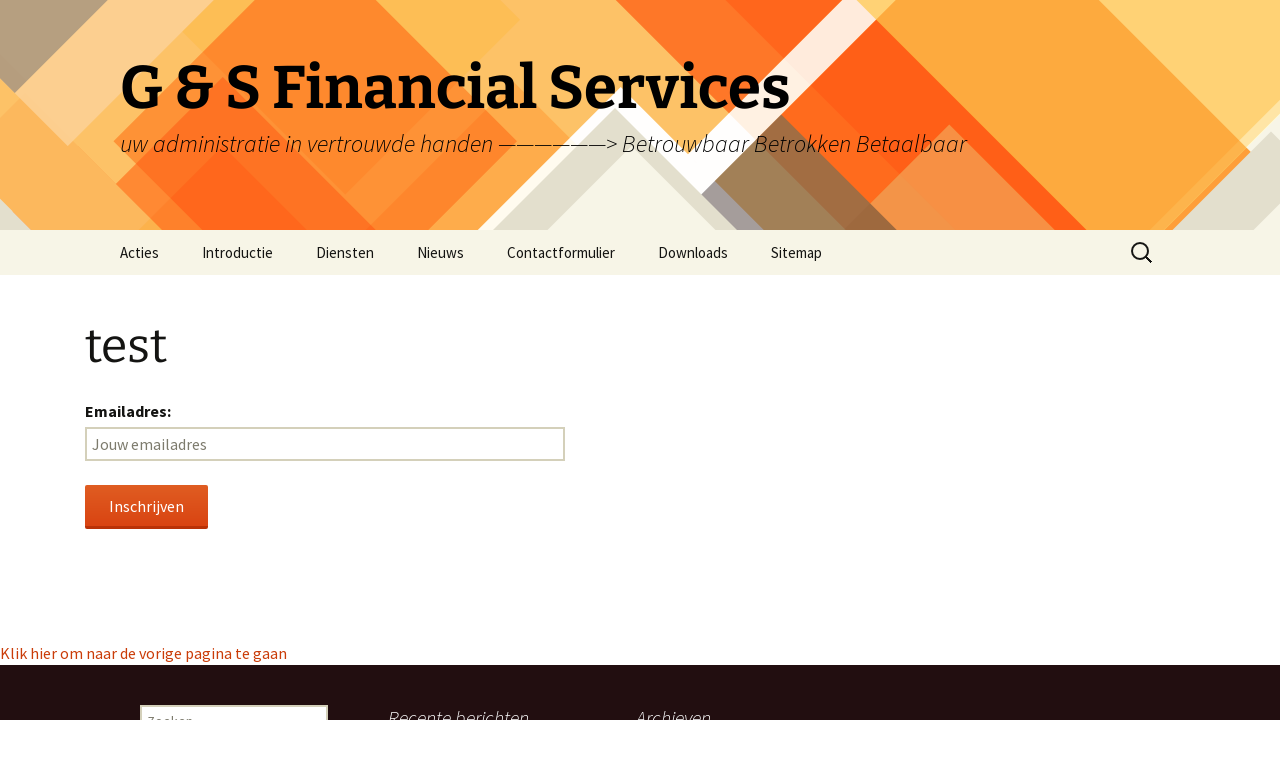

--- FILE ---
content_type: text/html; charset=UTF-8
request_url: http://www.gensfin.nl/test-3/
body_size: 11226
content:
<!DOCTYPE html>
<html lang="nl-NL">
<head>
	<meta charset="UTF-8">
	<meta name="viewport" content="width=device-width, initial-scale=1.0">
	<title>test | G &amp; S Financial Services</title>
	<link rel="profile" href="https://gmpg.org/xfn/11">
	<link rel="pingback" href="http://www.gensfin.nl/blog/xmlrpc.php">
	<meta name='robots' content='max-image-preview:large' />
	<style>img:is([sizes="auto" i], [sizes^="auto," i]) { contain-intrinsic-size: 3000px 1500px }</style>
	<link rel="alternate" type="application/rss+xml" title="G &amp; S Financial Services &raquo; feed" href="http://www.gensfin.nl/feed/" />
<link rel="alternate" type="application/rss+xml" title="G &amp; S Financial Services &raquo; reacties feed" href="http://www.gensfin.nl/comments/feed/" />
		<!-- This site uses the Google Analytics by ExactMetrics plugin v8.9.0 - Using Analytics tracking - https://www.exactmetrics.com/ -->
		<!-- Opmerking: ExactMetrics is momenteel niet geconfigureerd op deze site. De site eigenaar moet authenticeren met Google Analytics in de ExactMetrics instellingen scherm. -->
					<!-- No tracking code set -->
				<!-- / Google Analytics by ExactMetrics -->
		<script>
window._wpemojiSettings = {"baseUrl":"https:\/\/s.w.org\/images\/core\/emoji\/16.0.1\/72x72\/","ext":".png","svgUrl":"https:\/\/s.w.org\/images\/core\/emoji\/16.0.1\/svg\/","svgExt":".svg","source":{"concatemoji":"http:\/\/www.gensfin.nl\/blog\/wp-includes\/js\/wp-emoji-release.min.js?ver=6.8.3"}};
/*! This file is auto-generated */
!function(s,n){var o,i,e;function c(e){try{var t={supportTests:e,timestamp:(new Date).valueOf()};sessionStorage.setItem(o,JSON.stringify(t))}catch(e){}}function p(e,t,n){e.clearRect(0,0,e.canvas.width,e.canvas.height),e.fillText(t,0,0);var t=new Uint32Array(e.getImageData(0,0,e.canvas.width,e.canvas.height).data),a=(e.clearRect(0,0,e.canvas.width,e.canvas.height),e.fillText(n,0,0),new Uint32Array(e.getImageData(0,0,e.canvas.width,e.canvas.height).data));return t.every(function(e,t){return e===a[t]})}function u(e,t){e.clearRect(0,0,e.canvas.width,e.canvas.height),e.fillText(t,0,0);for(var n=e.getImageData(16,16,1,1),a=0;a<n.data.length;a++)if(0!==n.data[a])return!1;return!0}function f(e,t,n,a){switch(t){case"flag":return n(e,"\ud83c\udff3\ufe0f\u200d\u26a7\ufe0f","\ud83c\udff3\ufe0f\u200b\u26a7\ufe0f")?!1:!n(e,"\ud83c\udde8\ud83c\uddf6","\ud83c\udde8\u200b\ud83c\uddf6")&&!n(e,"\ud83c\udff4\udb40\udc67\udb40\udc62\udb40\udc65\udb40\udc6e\udb40\udc67\udb40\udc7f","\ud83c\udff4\u200b\udb40\udc67\u200b\udb40\udc62\u200b\udb40\udc65\u200b\udb40\udc6e\u200b\udb40\udc67\u200b\udb40\udc7f");case"emoji":return!a(e,"\ud83e\udedf")}return!1}function g(e,t,n,a){var r="undefined"!=typeof WorkerGlobalScope&&self instanceof WorkerGlobalScope?new OffscreenCanvas(300,150):s.createElement("canvas"),o=r.getContext("2d",{willReadFrequently:!0}),i=(o.textBaseline="top",o.font="600 32px Arial",{});return e.forEach(function(e){i[e]=t(o,e,n,a)}),i}function t(e){var t=s.createElement("script");t.src=e,t.defer=!0,s.head.appendChild(t)}"undefined"!=typeof Promise&&(o="wpEmojiSettingsSupports",i=["flag","emoji"],n.supports={everything:!0,everythingExceptFlag:!0},e=new Promise(function(e){s.addEventListener("DOMContentLoaded",e,{once:!0})}),new Promise(function(t){var n=function(){try{var e=JSON.parse(sessionStorage.getItem(o));if("object"==typeof e&&"number"==typeof e.timestamp&&(new Date).valueOf()<e.timestamp+604800&&"object"==typeof e.supportTests)return e.supportTests}catch(e){}return null}();if(!n){if("undefined"!=typeof Worker&&"undefined"!=typeof OffscreenCanvas&&"undefined"!=typeof URL&&URL.createObjectURL&&"undefined"!=typeof Blob)try{var e="postMessage("+g.toString()+"("+[JSON.stringify(i),f.toString(),p.toString(),u.toString()].join(",")+"));",a=new Blob([e],{type:"text/javascript"}),r=new Worker(URL.createObjectURL(a),{name:"wpTestEmojiSupports"});return void(r.onmessage=function(e){c(n=e.data),r.terminate(),t(n)})}catch(e){}c(n=g(i,f,p,u))}t(n)}).then(function(e){for(var t in e)n.supports[t]=e[t],n.supports.everything=n.supports.everything&&n.supports[t],"flag"!==t&&(n.supports.everythingExceptFlag=n.supports.everythingExceptFlag&&n.supports[t]);n.supports.everythingExceptFlag=n.supports.everythingExceptFlag&&!n.supports.flag,n.DOMReady=!1,n.readyCallback=function(){n.DOMReady=!0}}).then(function(){return e}).then(function(){var e;n.supports.everything||(n.readyCallback(),(e=n.source||{}).concatemoji?t(e.concatemoji):e.wpemoji&&e.twemoji&&(t(e.twemoji),t(e.wpemoji)))}))}((window,document),window._wpemojiSettings);
</script>
<style id='wp-emoji-styles-inline-css'>

	img.wp-smiley, img.emoji {
		display: inline !important;
		border: none !important;
		box-shadow: none !important;
		height: 1em !important;
		width: 1em !important;
		margin: 0 0.07em !important;
		vertical-align: -0.1em !important;
		background: none !important;
		padding: 0 !important;
	}
</style>
<link rel='stylesheet' id='wp-block-library-css' href='http://www.gensfin.nl/blog/wp-includes/css/dist/block-library/style.min.css?ver=6.8.3' media='all' />
<style id='wp-block-library-theme-inline-css'>
.wp-block-audio :where(figcaption){color:#555;font-size:13px;text-align:center}.is-dark-theme .wp-block-audio :where(figcaption){color:#ffffffa6}.wp-block-audio{margin:0 0 1em}.wp-block-code{border:1px solid #ccc;border-radius:4px;font-family:Menlo,Consolas,monaco,monospace;padding:.8em 1em}.wp-block-embed :where(figcaption){color:#555;font-size:13px;text-align:center}.is-dark-theme .wp-block-embed :where(figcaption){color:#ffffffa6}.wp-block-embed{margin:0 0 1em}.blocks-gallery-caption{color:#555;font-size:13px;text-align:center}.is-dark-theme .blocks-gallery-caption{color:#ffffffa6}:root :where(.wp-block-image figcaption){color:#555;font-size:13px;text-align:center}.is-dark-theme :root :where(.wp-block-image figcaption){color:#ffffffa6}.wp-block-image{margin:0 0 1em}.wp-block-pullquote{border-bottom:4px solid;border-top:4px solid;color:currentColor;margin-bottom:1.75em}.wp-block-pullquote cite,.wp-block-pullquote footer,.wp-block-pullquote__citation{color:currentColor;font-size:.8125em;font-style:normal;text-transform:uppercase}.wp-block-quote{border-left:.25em solid;margin:0 0 1.75em;padding-left:1em}.wp-block-quote cite,.wp-block-quote footer{color:currentColor;font-size:.8125em;font-style:normal;position:relative}.wp-block-quote:where(.has-text-align-right){border-left:none;border-right:.25em solid;padding-left:0;padding-right:1em}.wp-block-quote:where(.has-text-align-center){border:none;padding-left:0}.wp-block-quote.is-large,.wp-block-quote.is-style-large,.wp-block-quote:where(.is-style-plain){border:none}.wp-block-search .wp-block-search__label{font-weight:700}.wp-block-search__button{border:1px solid #ccc;padding:.375em .625em}:where(.wp-block-group.has-background){padding:1.25em 2.375em}.wp-block-separator.has-css-opacity{opacity:.4}.wp-block-separator{border:none;border-bottom:2px solid;margin-left:auto;margin-right:auto}.wp-block-separator.has-alpha-channel-opacity{opacity:1}.wp-block-separator:not(.is-style-wide):not(.is-style-dots){width:100px}.wp-block-separator.has-background:not(.is-style-dots){border-bottom:none;height:1px}.wp-block-separator.has-background:not(.is-style-wide):not(.is-style-dots){height:2px}.wp-block-table{margin:0 0 1em}.wp-block-table td,.wp-block-table th{word-break:normal}.wp-block-table :where(figcaption){color:#555;font-size:13px;text-align:center}.is-dark-theme .wp-block-table :where(figcaption){color:#ffffffa6}.wp-block-video :where(figcaption){color:#555;font-size:13px;text-align:center}.is-dark-theme .wp-block-video :where(figcaption){color:#ffffffa6}.wp-block-video{margin:0 0 1em}:root :where(.wp-block-template-part.has-background){margin-bottom:0;margin-top:0;padding:1.25em 2.375em}
</style>
<style id='classic-theme-styles-inline-css'>
/*! This file is auto-generated */
.wp-block-button__link{color:#fff;background-color:#32373c;border-radius:9999px;box-shadow:none;text-decoration:none;padding:calc(.667em + 2px) calc(1.333em + 2px);font-size:1.125em}.wp-block-file__button{background:#32373c;color:#fff;text-decoration:none}
</style>
<link rel='stylesheet' id='wpsite_follow_us_badges_widget_css-css' href='http://www.gensfin.nl/blog/wp-content/plugins/wpsite-follow-us-badges/css/wpsite-follow-us-badges.css?ver=3.1.10' media='all' />
<style id='global-styles-inline-css'>
:root{--wp--preset--aspect-ratio--square: 1;--wp--preset--aspect-ratio--4-3: 4/3;--wp--preset--aspect-ratio--3-4: 3/4;--wp--preset--aspect-ratio--3-2: 3/2;--wp--preset--aspect-ratio--2-3: 2/3;--wp--preset--aspect-ratio--16-9: 16/9;--wp--preset--aspect-ratio--9-16: 9/16;--wp--preset--color--black: #000000;--wp--preset--color--cyan-bluish-gray: #abb8c3;--wp--preset--color--white: #fff;--wp--preset--color--pale-pink: #f78da7;--wp--preset--color--vivid-red: #cf2e2e;--wp--preset--color--luminous-vivid-orange: #ff6900;--wp--preset--color--luminous-vivid-amber: #fcb900;--wp--preset--color--light-green-cyan: #7bdcb5;--wp--preset--color--vivid-green-cyan: #00d084;--wp--preset--color--pale-cyan-blue: #8ed1fc;--wp--preset--color--vivid-cyan-blue: #0693e3;--wp--preset--color--vivid-purple: #9b51e0;--wp--preset--color--dark-gray: #141412;--wp--preset--color--red: #bc360a;--wp--preset--color--medium-orange: #db572f;--wp--preset--color--light-orange: #ea9629;--wp--preset--color--yellow: #fbca3c;--wp--preset--color--dark-brown: #220e10;--wp--preset--color--medium-brown: #722d19;--wp--preset--color--light-brown: #eadaa6;--wp--preset--color--beige: #e8e5ce;--wp--preset--color--off-white: #f7f5e7;--wp--preset--gradient--vivid-cyan-blue-to-vivid-purple: linear-gradient(135deg,rgba(6,147,227,1) 0%,rgb(155,81,224) 100%);--wp--preset--gradient--light-green-cyan-to-vivid-green-cyan: linear-gradient(135deg,rgb(122,220,180) 0%,rgb(0,208,130) 100%);--wp--preset--gradient--luminous-vivid-amber-to-luminous-vivid-orange: linear-gradient(135deg,rgba(252,185,0,1) 0%,rgba(255,105,0,1) 100%);--wp--preset--gradient--luminous-vivid-orange-to-vivid-red: linear-gradient(135deg,rgba(255,105,0,1) 0%,rgb(207,46,46) 100%);--wp--preset--gradient--very-light-gray-to-cyan-bluish-gray: linear-gradient(135deg,rgb(238,238,238) 0%,rgb(169,184,195) 100%);--wp--preset--gradient--cool-to-warm-spectrum: linear-gradient(135deg,rgb(74,234,220) 0%,rgb(151,120,209) 20%,rgb(207,42,186) 40%,rgb(238,44,130) 60%,rgb(251,105,98) 80%,rgb(254,248,76) 100%);--wp--preset--gradient--blush-light-purple: linear-gradient(135deg,rgb(255,206,236) 0%,rgb(152,150,240) 100%);--wp--preset--gradient--blush-bordeaux: linear-gradient(135deg,rgb(254,205,165) 0%,rgb(254,45,45) 50%,rgb(107,0,62) 100%);--wp--preset--gradient--luminous-dusk: linear-gradient(135deg,rgb(255,203,112) 0%,rgb(199,81,192) 50%,rgb(65,88,208) 100%);--wp--preset--gradient--pale-ocean: linear-gradient(135deg,rgb(255,245,203) 0%,rgb(182,227,212) 50%,rgb(51,167,181) 100%);--wp--preset--gradient--electric-grass: linear-gradient(135deg,rgb(202,248,128) 0%,rgb(113,206,126) 100%);--wp--preset--gradient--midnight: linear-gradient(135deg,rgb(2,3,129) 0%,rgb(40,116,252) 100%);--wp--preset--gradient--autumn-brown: linear-gradient(135deg, rgba(226,45,15,1) 0%, rgba(158,25,13,1) 100%);--wp--preset--gradient--sunset-yellow: linear-gradient(135deg, rgba(233,139,41,1) 0%, rgba(238,179,95,1) 100%);--wp--preset--gradient--light-sky: linear-gradient(135deg,rgba(228,228,228,1.0) 0%,rgba(208,225,252,1.0) 100%);--wp--preset--gradient--dark-sky: linear-gradient(135deg,rgba(0,0,0,1.0) 0%,rgba(56,61,69,1.0) 100%);--wp--preset--font-size--small: 13px;--wp--preset--font-size--medium: 20px;--wp--preset--font-size--large: 36px;--wp--preset--font-size--x-large: 42px;--wp--preset--spacing--20: 0.44rem;--wp--preset--spacing--30: 0.67rem;--wp--preset--spacing--40: 1rem;--wp--preset--spacing--50: 1.5rem;--wp--preset--spacing--60: 2.25rem;--wp--preset--spacing--70: 3.38rem;--wp--preset--spacing--80: 5.06rem;--wp--preset--shadow--natural: 6px 6px 9px rgba(0, 0, 0, 0.2);--wp--preset--shadow--deep: 12px 12px 50px rgba(0, 0, 0, 0.4);--wp--preset--shadow--sharp: 6px 6px 0px rgba(0, 0, 0, 0.2);--wp--preset--shadow--outlined: 6px 6px 0px -3px rgba(255, 255, 255, 1), 6px 6px rgba(0, 0, 0, 1);--wp--preset--shadow--crisp: 6px 6px 0px rgba(0, 0, 0, 1);}:where(.is-layout-flex){gap: 0.5em;}:where(.is-layout-grid){gap: 0.5em;}body .is-layout-flex{display: flex;}.is-layout-flex{flex-wrap: wrap;align-items: center;}.is-layout-flex > :is(*, div){margin: 0;}body .is-layout-grid{display: grid;}.is-layout-grid > :is(*, div){margin: 0;}:where(.wp-block-columns.is-layout-flex){gap: 2em;}:where(.wp-block-columns.is-layout-grid){gap: 2em;}:where(.wp-block-post-template.is-layout-flex){gap: 1.25em;}:where(.wp-block-post-template.is-layout-grid){gap: 1.25em;}.has-black-color{color: var(--wp--preset--color--black) !important;}.has-cyan-bluish-gray-color{color: var(--wp--preset--color--cyan-bluish-gray) !important;}.has-white-color{color: var(--wp--preset--color--white) !important;}.has-pale-pink-color{color: var(--wp--preset--color--pale-pink) !important;}.has-vivid-red-color{color: var(--wp--preset--color--vivid-red) !important;}.has-luminous-vivid-orange-color{color: var(--wp--preset--color--luminous-vivid-orange) !important;}.has-luminous-vivid-amber-color{color: var(--wp--preset--color--luminous-vivid-amber) !important;}.has-light-green-cyan-color{color: var(--wp--preset--color--light-green-cyan) !important;}.has-vivid-green-cyan-color{color: var(--wp--preset--color--vivid-green-cyan) !important;}.has-pale-cyan-blue-color{color: var(--wp--preset--color--pale-cyan-blue) !important;}.has-vivid-cyan-blue-color{color: var(--wp--preset--color--vivid-cyan-blue) !important;}.has-vivid-purple-color{color: var(--wp--preset--color--vivid-purple) !important;}.has-black-background-color{background-color: var(--wp--preset--color--black) !important;}.has-cyan-bluish-gray-background-color{background-color: var(--wp--preset--color--cyan-bluish-gray) !important;}.has-white-background-color{background-color: var(--wp--preset--color--white) !important;}.has-pale-pink-background-color{background-color: var(--wp--preset--color--pale-pink) !important;}.has-vivid-red-background-color{background-color: var(--wp--preset--color--vivid-red) !important;}.has-luminous-vivid-orange-background-color{background-color: var(--wp--preset--color--luminous-vivid-orange) !important;}.has-luminous-vivid-amber-background-color{background-color: var(--wp--preset--color--luminous-vivid-amber) !important;}.has-light-green-cyan-background-color{background-color: var(--wp--preset--color--light-green-cyan) !important;}.has-vivid-green-cyan-background-color{background-color: var(--wp--preset--color--vivid-green-cyan) !important;}.has-pale-cyan-blue-background-color{background-color: var(--wp--preset--color--pale-cyan-blue) !important;}.has-vivid-cyan-blue-background-color{background-color: var(--wp--preset--color--vivid-cyan-blue) !important;}.has-vivid-purple-background-color{background-color: var(--wp--preset--color--vivid-purple) !important;}.has-black-border-color{border-color: var(--wp--preset--color--black) !important;}.has-cyan-bluish-gray-border-color{border-color: var(--wp--preset--color--cyan-bluish-gray) !important;}.has-white-border-color{border-color: var(--wp--preset--color--white) !important;}.has-pale-pink-border-color{border-color: var(--wp--preset--color--pale-pink) !important;}.has-vivid-red-border-color{border-color: var(--wp--preset--color--vivid-red) !important;}.has-luminous-vivid-orange-border-color{border-color: var(--wp--preset--color--luminous-vivid-orange) !important;}.has-luminous-vivid-amber-border-color{border-color: var(--wp--preset--color--luminous-vivid-amber) !important;}.has-light-green-cyan-border-color{border-color: var(--wp--preset--color--light-green-cyan) !important;}.has-vivid-green-cyan-border-color{border-color: var(--wp--preset--color--vivid-green-cyan) !important;}.has-pale-cyan-blue-border-color{border-color: var(--wp--preset--color--pale-cyan-blue) !important;}.has-vivid-cyan-blue-border-color{border-color: var(--wp--preset--color--vivid-cyan-blue) !important;}.has-vivid-purple-border-color{border-color: var(--wp--preset--color--vivid-purple) !important;}.has-vivid-cyan-blue-to-vivid-purple-gradient-background{background: var(--wp--preset--gradient--vivid-cyan-blue-to-vivid-purple) !important;}.has-light-green-cyan-to-vivid-green-cyan-gradient-background{background: var(--wp--preset--gradient--light-green-cyan-to-vivid-green-cyan) !important;}.has-luminous-vivid-amber-to-luminous-vivid-orange-gradient-background{background: var(--wp--preset--gradient--luminous-vivid-amber-to-luminous-vivid-orange) !important;}.has-luminous-vivid-orange-to-vivid-red-gradient-background{background: var(--wp--preset--gradient--luminous-vivid-orange-to-vivid-red) !important;}.has-very-light-gray-to-cyan-bluish-gray-gradient-background{background: var(--wp--preset--gradient--very-light-gray-to-cyan-bluish-gray) !important;}.has-cool-to-warm-spectrum-gradient-background{background: var(--wp--preset--gradient--cool-to-warm-spectrum) !important;}.has-blush-light-purple-gradient-background{background: var(--wp--preset--gradient--blush-light-purple) !important;}.has-blush-bordeaux-gradient-background{background: var(--wp--preset--gradient--blush-bordeaux) !important;}.has-luminous-dusk-gradient-background{background: var(--wp--preset--gradient--luminous-dusk) !important;}.has-pale-ocean-gradient-background{background: var(--wp--preset--gradient--pale-ocean) !important;}.has-electric-grass-gradient-background{background: var(--wp--preset--gradient--electric-grass) !important;}.has-midnight-gradient-background{background: var(--wp--preset--gradient--midnight) !important;}.has-small-font-size{font-size: var(--wp--preset--font-size--small) !important;}.has-medium-font-size{font-size: var(--wp--preset--font-size--medium) !important;}.has-large-font-size{font-size: var(--wp--preset--font-size--large) !important;}.has-x-large-font-size{font-size: var(--wp--preset--font-size--x-large) !important;}
:where(.wp-block-post-template.is-layout-flex){gap: 1.25em;}:where(.wp-block-post-template.is-layout-grid){gap: 1.25em;}
:where(.wp-block-columns.is-layout-flex){gap: 2em;}:where(.wp-block-columns.is-layout-grid){gap: 2em;}
:root :where(.wp-block-pullquote){font-size: 1.5em;line-height: 1.6;}
</style>
<link rel='stylesheet' id='contact-form-7-css' href='http://www.gensfin.nl/blog/wp-content/plugins/contact-form-7/includes/css/styles.css?ver=6.1.3' media='all' />
<link rel='stylesheet' id='dedo-css-css' href='http://www.gensfin.nl/blog/wp-content/plugins/delightful-downloads/assets/css/delightful-downloads.min.css?ver=1.6.6' media='all' />
<link rel='stylesheet' id='woocommerce-layout-css' href='http://www.gensfin.nl/blog/wp-content/plugins/woocommerce/assets/css/woocommerce-layout.css?ver=10.3.4' media='all' />
<link rel='stylesheet' id='woocommerce-smallscreen-css' href='http://www.gensfin.nl/blog/wp-content/plugins/woocommerce/assets/css/woocommerce-smallscreen.css?ver=10.3.4' media='only screen and (max-width: 768px)' />
<link rel='stylesheet' id='woocommerce-general-css' href='http://www.gensfin.nl/blog/wp-content/plugins/woocommerce/assets/css/woocommerce.css?ver=10.3.4' media='all' />
<style id='woocommerce-inline-inline-css'>
.woocommerce form .form-row .required { visibility: visible; }
</style>
<link rel='stylesheet' id='mc4wp-form-basic-css' href='http://www.gensfin.nl/blog/wp-content/plugins/mailchimp-for-wp/assets/css/form-basic.css?ver=4.10.8' media='all' />
<link rel='stylesheet' id='brands-styles-css' href='http://www.gensfin.nl/blog/wp-content/plugins/woocommerce/assets/css/brands.css?ver=10.3.4' media='all' />
<link rel='stylesheet' id='twentythirteen-fonts-css' href='http://www.gensfin.nl/blog/wp-content/themes/twentythirteen/fonts/source-sans-pro-plus-bitter.css?ver=20230328' media='all' />
<link rel='stylesheet' id='genericons-css' href='http://www.gensfin.nl/blog/wp-content/themes/twentythirteen/genericons/genericons.css?ver=3.0.3' media='all' />
<link rel='stylesheet' id='twentythirteen-style-css' href='http://www.gensfin.nl/blog/wp-content/themes/twentythirteen-child/style.css?ver=20250415' media='all' />
<link rel='stylesheet' id='twentythirteen-block-style-css' href='http://www.gensfin.nl/blog/wp-content/themes/twentythirteen/css/blocks.css?ver=20240520' media='all' />
<link rel='stylesheet' id='tablepress-default-css' href='http://www.gensfin.nl/blog/wp-content/plugins/tablepress/css/build/default.css?ver=3.2.5' media='all' />
<script src="http://www.gensfin.nl/blog/wp-includes/js/jquery/jquery.min.js?ver=3.7.1" id="jquery-core-js"></script>
<script src="http://www.gensfin.nl/blog/wp-includes/js/jquery/jquery-migrate.min.js?ver=3.4.1" id="jquery-migrate-js"></script>
<script src="http://www.gensfin.nl/blog/wp-content/plugins/woocommerce/assets/js/jquery-blockui/jquery.blockUI.min.js?ver=2.7.0-wc.10.3.4" id="wc-jquery-blockui-js" defer data-wp-strategy="defer"></script>
<script id="wc-add-to-cart-js-extra">
var wc_add_to_cart_params = {"ajax_url":"\/blog\/wp-admin\/admin-ajax.php","wc_ajax_url":"\/?wc-ajax=%%endpoint%%","i18n_view_cart":"Bekijk winkelwagen","cart_url":"http:\/\/www.gensfin.nl\/diensten\/producten\/shop\/cart\/","is_cart":"","cart_redirect_after_add":"no"};
</script>
<script src="http://www.gensfin.nl/blog/wp-content/plugins/woocommerce/assets/js/frontend/add-to-cart.min.js?ver=10.3.4" id="wc-add-to-cart-js" defer data-wp-strategy="defer"></script>
<script src="http://www.gensfin.nl/blog/wp-content/plugins/woocommerce/assets/js/js-cookie/js.cookie.min.js?ver=2.1.4-wc.10.3.4" id="wc-js-cookie-js" defer data-wp-strategy="defer"></script>
<script id="woocommerce-js-extra">
var woocommerce_params = {"ajax_url":"\/blog\/wp-admin\/admin-ajax.php","wc_ajax_url":"\/?wc-ajax=%%endpoint%%","i18n_password_show":"Wachtwoord weergeven","i18n_password_hide":"Wachtwoord verbergen"};
</script>
<script src="http://www.gensfin.nl/blog/wp-content/plugins/woocommerce/assets/js/frontend/woocommerce.min.js?ver=10.3.4" id="woocommerce-js" defer data-wp-strategy="defer"></script>
<script src="http://www.gensfin.nl/blog/wp-content/themes/twentythirteen/js/functions.js?ver=20230526" id="twentythirteen-script-js" defer data-wp-strategy="defer"></script>
<link rel="https://api.w.org/" href="http://www.gensfin.nl/wp-json/" /><link rel="alternate" title="JSON" type="application/json" href="http://www.gensfin.nl/wp-json/wp/v2/pages/445" /><link rel="EditURI" type="application/rsd+xml" title="RSD" href="http://www.gensfin.nl/blog/xmlrpc.php?rsd" />
<meta name="generator" content="WordPress 6.8.3" />
<meta name="generator" content="WooCommerce 10.3.4" />
<link rel="canonical" href="http://www.gensfin.nl/test-3/" />
<link rel='shortlink' href='http://www.gensfin.nl/?p=445' />
<link rel="alternate" title="oEmbed (JSON)" type="application/json+oembed" href="http://www.gensfin.nl/wp-json/oembed/1.0/embed?url=http%3A%2F%2Fwww.gensfin.nl%2Ftest-3%2F" />
<link rel="alternate" title="oEmbed (XML)" type="text/xml+oembed" href="http://www.gensfin.nl/wp-json/oembed/1.0/embed?url=http%3A%2F%2Fwww.gensfin.nl%2Ftest-3%2F&#038;format=xml" />
<style>.mc4wp-checkbox-wp-comment-form{clear:both;width:auto;display:block;position:static}.mc4wp-checkbox-wp-comment-form input{float:none;vertical-align:middle;-webkit-appearance:checkbox;width:auto;max-width:21px;margin:0 6px 0 0;padding:0;position:static;display:inline-block!important}.mc4wp-checkbox-wp-comment-form label{float:none;cursor:pointer;width:auto;margin:0 0 16px;display:block;position:static}</style><style>.mc4wp-checkbox-wp-registration-form{clear:both;width:auto;display:block;position:static}.mc4wp-checkbox-wp-registration-form input{float:none;vertical-align:middle;-webkit-appearance:checkbox;width:auto;max-width:21px;margin:0 6px 0 0;padding:0;position:static;display:inline-block!important}.mc4wp-checkbox-wp-registration-form label{float:none;cursor:pointer;width:auto;margin:0 0 16px;display:block;position:static}</style><style>.mc4wp-checkbox-woocommerce{clear:both;width:auto;display:block;position:static}.mc4wp-checkbox-woocommerce input{float:none;vertical-align:middle;-webkit-appearance:checkbox;width:auto;max-width:21px;margin:0 6px 0 0;padding:0;position:static;display:inline-block!important}.mc4wp-checkbox-woocommerce label{float:none;cursor:pointer;width:auto;margin:0 0 16px;display:block;position:static}</style>	<noscript><style>.woocommerce-product-gallery{ opacity: 1 !important; }</style></noscript>
		<style type="text/css" id="twentythirteen-header-css">
		.site-header {
		background: url(http://www.gensfin.nl/blog/wp-content/themes/twentythirteen/images/headers/diamond.png) no-repeat scroll top;
		background-size: 1600px auto;
	}
	@media (max-width: 767px) {
		.site-header {
			background-size: 768px auto;
		}
	}
	@media (max-width: 359px) {
		.site-header {
			background-size: 360px auto;
		}
	}
				.site-title,
		.site-description {
			color: #000000;
		}
		</style>
	</head>

<body class="wp-singular page-template page-template-full-width-page page-template-full-width-page-php page page-id-445 wp-embed-responsive wp-theme-twentythirteen wp-child-theme-twentythirteen-child theme-twentythirteen woocommerce-no-js single-author sidebar">
		<div id="page" class="hfeed site">
		<a class="screen-reader-text skip-link" href="#content">
			Ga naar de inhoud		</a>
		<header id="masthead" class="site-header">
					<a class="home-link" href="http://www.gensfin.nl/" rel="home" >
				<h1 class="site-title">G &amp; S Financial Services</h1>
				<h2 class="site-description">uw administratie in vertrouwde handen &#8212;&#8212;&#8212;&#8212;&#8212;&#8212;&gt; Betrouwbaar Betrokken Betaalbaar</h2>
			</a>

			<div id="navbar" class="navbar">
				<nav id="site-navigation" class="navigation main-navigation">
					<button class="menu-toggle">Menu</button>
					<div id="primary-menu" class="nav-menu"><ul>
<li class="page_item page-item-987 page_item_has_children"><a href="http://www.gensfin.nl/acties/">Acties</a>
<ul class='children'>
	<li class="page_item page-item-1021"><a href="http://www.gensfin.nl/acties/kosteloos-1-uur-fiscaal-adviesgesprek/">Kosteloos 1 uur (fiscaal) adviesgesprek</a></li>
</ul>
</li>
<li class="page_item page-item-11"><a href="http://www.gensfin.nl/">Introductie</a></li>
<li class="page_item page-item-19 page_item_has_children"><a href="http://www.gensfin.nl/diensten/">Diensten</a>
<ul class='children'>
	<li class="page_item page-item-23 page_item_has_children"><a href="http://www.gensfin.nl/diensten/particulier/">Particulier</a>
	<ul class='children'>
		<li class="page_item page-item-698 page_item_has_children"><a href="http://www.gensfin.nl/diensten/particulier/aangifte-erfbelasting/">Aangifte erfbelasting</a>
		<ul class='children'>
			<li class="page_item page-item-705"><a href="http://www.gensfin.nl/diensten/particulier/aangifte-erfbelasting/f-biljet-bij-overlijden/">F-biljet bij overlijden</a></li>
		</ul>
</li>
		<li class="page_item page-item-208 page_item_has_children"><a href="http://www.gensfin.nl/diensten/particulier/toeslagen/">Toeslagen</a>
		<ul class='children'>
			<li class="page_item page-item-790"><a href="http://www.gensfin.nl/diensten/particulier/toeslagen/kindgebondenbudget/">Kindgebondenbudget</a></li>
			<li class="page_item page-item-211"><a href="http://www.gensfin.nl/diensten/particulier/toeslagen/huurtoeslag/">Huurtoeslag</a></li>
			<li class="page_item page-item-736"><a href="http://www.gensfin.nl/diensten/particulier/toeslagen/kinderopvangtoeslag/">Kinderopvangtoeslag</a></li>
			<li class="page_item page-item-244"><a href="http://www.gensfin.nl/diensten/particulier/toeslagen/zorgtoeslag/">Zorgtoeslag</a></li>
		</ul>
</li>
	</ul>
</li>
	<li class="page_item page-item-28 page_item_has_children"><a href="http://www.gensfin.nl/diensten/ondernemer/">Ondernemer</a>
	<ul class='children'>
		<li class="page_item page-item-253 page_item_has_children"><a href="http://www.gensfin.nl/diensten/ondernemer/administratie/">Administratie</a>
		<ul class='children'>
			<li class="page_item page-item-282"><a href="http://www.gensfin.nl/diensten/ondernemer/administratie/online-boekhouden/">Online boekhouden</a></li>
		</ul>
</li>
		<li class="page_item page-item-379"><a href="http://www.gensfin.nl/diensten/ondernemer/begrip-dga/">Begrip DGA</a></li>
		<li class="page_item page-item-382"><a href="http://www.gensfin.nl/diensten/ondernemer/begrip-zzpers/">Begrip ZZP&#8217;er</a></li>
	</ul>
</li>
	<li class="page_item page-item-30 page_item_has_children"><a href="http://www.gensfin.nl/diensten/producten/">Producten</a>
	<ul class='children'>
		<li class="page_item page-item-855 page_item_has_children"><a href="http://www.gensfin.nl/diensten/producten/shop/">Webshop</a>
		<ul class='children'>
			<li class="page_item page-item-856"><a href="http://www.gensfin.nl/diensten/producten/shop/cart/">Cart</a></li>
			<li class="page_item page-item-857"><a href="http://www.gensfin.nl/diensten/producten/shop/checkout/">Checkout</a></li>
		</ul>
</li>
	</ul>
</li>
</ul>
</li>
<li class="page_item page-item-397 page_item_has_children"><a href="http://www.gensfin.nl/nieuws/">Nieuws</a>
<ul class='children'>
	<li class="page_item page-item-110"><a href="http://www.gensfin.nl/nieuws/weblog/">Blogs &#038; Tips</a></li>
</ul>
</li>
<li class="page_item page-item-99"><a href="http://www.gensfin.nl/contact/">Contactformulier</a></li>
<li class="page_item page-item-144"><a href="http://www.gensfin.nl/downloads/">Downloads</a></li>
<li class="page_item page-item-306"><a href="http://www.gensfin.nl/sitemap/">Sitemap</a></li>
</ul></div>
					<form role="search" method="get" class="search-form" action="http://www.gensfin.nl/">
				<label>
					<span class="screen-reader-text">Zoeken naar:</span>
					<input type="search" class="search-field" placeholder="Zoeken &hellip;" value="" name="s" />
				</label>
				<input type="submit" class="search-submit" value="Zoeken" />
			</form>				</nav><!-- #site-navigation -->
			</div><!-- #navbar -->
		</header><!-- #masthead -->

		<div id="main" class="site-main">

	<div id="primary" class="content-area">
		<div id="content" class="site-content" role="main">

						
				<article id="post-445" class="post-445 page type-page status-publish hentry">
					<header class="entry-header-full">
						
						<h1 class="entry-title">test</h1>
					</header><!-- .entry-header -->

					<div class="entry-content-full">
						<p><script>(function() {
	window.mc4wp = window.mc4wp || {
		listeners: [],
		forms: {
			on: function(evt, cb) {
				window.mc4wp.listeners.push(
					{
						event   : evt,
						callback: cb
					}
				);
			}
		}
	}
})();
</script><!-- Mailchimp for WordPress v4.10.8 - https://wordpress.org/plugins/mailchimp-for-wp/ --><form id="mc4wp-form-1" class="mc4wp-form mc4wp-form-1180 mc4wp-form-basic" method="post" data-id="1180" data-name="Standaard inschrijfformulier" ><div class="mc4wp-form-fields"><p>
	<label>Emailadres: </label>
	<input type="email" name="EMAIL" placeholder="Jouw emailadres" required />
</p>

<p>
	<input type="submit" value="Inschrijven" />
</p></div><label style="display: none !important;">Laat dit veld leeg als je een mens bent: <input type="text" name="_mc4wp_honeypot" value="" tabindex="-1" autocomplete="off" /></label><input type="hidden" name="_mc4wp_timestamp" value="1762296513" /><input type="hidden" name="_mc4wp_form_id" value="1180" /><input type="hidden" name="_mc4wp_form_element_id" value="mc4wp-form-1" /><div class="mc4wp-response"></div></form><!-- / Mailchimp for WordPress Plugin --><br />
<script>// < ![CDATA[
// < ![CDATA[
// < ![CDATA[
  (function() {
    var cx = '016667885073598008228:yzraz2tcyx4';
    var gcse = document.createElement('script');
    gcse.type = 'text/javascript';
    gcse.async = true;
    gcse.src = (document.location.protocol == 'https:' ? 'https:' : 'http:') +
        '//www.google.com/cse/cse.js?cx=' + cx;
    var s = document.getElementsByTagName('script')[0];
    s.parentNode.insertBefore(gcse, s);
  })();
// ]]&gt;</script></p>
											</div><!-- .entry-content -->

					<footer class="entry-meta-full">
											</footer><!-- .entry-meta -->
				</article><!-- #post -->

				
<div id="comments" class="comments-area">

	
	
</div><!-- #comments -->
			
		</div><!-- #content -->
	</div><!-- #primary -->
<A HREF="javascript:javascript:history.go(-1)">Klik hier om naar de vorige pagina te gaan</A>

		</div><!-- #main -->
		<footer id="colophon" class="site-footer" role="contentinfo">
				<div id="secondary" class="sidebar-container" role="complementary">
		<div class="widget-area">
			<aside id="search-2" class="widget widget_search"><form role="search" method="get" class="search-form" action="http://www.gensfin.nl/">
				<label>
					<span class="screen-reader-text">Zoeken naar:</span>
					<input type="search" class="search-field" placeholder="Zoeken &hellip;" value="" name="s" />
				</label>
				<input type="submit" class="search-submit" value="Zoeken" />
			</form></aside>
		<aside id="recent-posts-2" class="widget widget_recent_entries">
		<h3 class="widget-title">Recente berichten</h3><nav aria-label="Recente berichten">
		<ul>
											<li>
					<a href="http://www.gensfin.nl/gemakkelijk-een-pdf-document-converteren-met-je-tablet/">Gemakkelijk een PDF document converteren met je tablet.</a>
									</li>
											<li>
					<a href="http://www.gensfin.nl/eindejaar-tips-2017/">Eindejaar tips &#8211; 2017</a>
									</li>
											<li>
					<a href="http://www.gensfin.nl/wet-ter-voorkoming-van-witwassen-en-het-financieren-van-terrorisme-wwft/">Wet ter voorkoming van Witwassen en het Financieren van Terrorisme (WWFT)</a>
									</li>
											<li>
					<a href="http://www.gensfin.nl/wel-of-geen-zakelijke-bankrekening/">Is het nodig om een zakelijke bankrekening af te sluiten ?</a>
									</li>
											<li>
					<a href="http://www.gensfin.nl/wat-zijn-de-regels-rondom-het-nulurencontract/">Wat zijn de regels rondom het nulurencontract?</a>
									</li>
					</ul>

		</nav></aside><aside id="archives-2" class="widget widget_archive"><h3 class="widget-title">Archieven</h3>		<label class="screen-reader-text" for="archives-dropdown-2">Archieven</label>
		<select id="archives-dropdown-2" name="archive-dropdown">
			
			<option value="">Maand selecteren</option>
				<option value='http://www.gensfin.nl/2018/02/'> februari 2018 &nbsp;(1)</option>
	<option value='http://www.gensfin.nl/2017/11/'> november 2017 &nbsp;(1)</option>
	<option value='http://www.gensfin.nl/2017/09/'> september 2017 &nbsp;(2)</option>
	<option value='http://www.gensfin.nl/2017/08/'> augustus 2017 &nbsp;(1)</option>
	<option value='http://www.gensfin.nl/2017/05/'> mei 2017 &nbsp;(1)</option>
	<option value='http://www.gensfin.nl/2017/02/'> februari 2017 &nbsp;(2)</option>
	<option value='http://www.gensfin.nl/2016/07/'> juli 2016 &nbsp;(1)</option>
	<option value='http://www.gensfin.nl/2016/06/'> juni 2016 &nbsp;(2)</option>
	<option value='http://www.gensfin.nl/2016/05/'> mei 2016 &nbsp;(1)</option>
	<option value='http://www.gensfin.nl/2015/10/'> oktober 2015 &nbsp;(2)</option>
	<option value='http://www.gensfin.nl/2015/09/'> september 2015 &nbsp;(1)</option>
	<option value='http://www.gensfin.nl/2015/07/'> juli 2015 &nbsp;(1)</option>
	<option value='http://www.gensfin.nl/2015/06/'> juni 2015 &nbsp;(2)</option>
	<option value='http://www.gensfin.nl/2015/02/'> februari 2015 &nbsp;(2)</option>
	<option value='http://www.gensfin.nl/2015/01/'> januari 2015 &nbsp;(1)</option>
	<option value='http://www.gensfin.nl/2014/11/'> november 2014 &nbsp;(5)</option>
	<option value='http://www.gensfin.nl/2014/10/'> oktober 2014 &nbsp;(3)</option>
	<option value='http://www.gensfin.nl/2014/09/'> september 2014 &nbsp;(3)</option>
	<option value='http://www.gensfin.nl/2014/08/'> augustus 2014 &nbsp;(1)</option>
	<option value='http://www.gensfin.nl/2014/06/'> juni 2014 &nbsp;(2)</option>
	<option value='http://www.gensfin.nl/2014/04/'> april 2014 &nbsp;(1)</option>
	<option value='http://www.gensfin.nl/2014/03/'> maart 2014 &nbsp;(1)</option>
	<option value='http://www.gensfin.nl/2014/01/'> januari 2014 &nbsp;(2)</option>
	<option value='http://www.gensfin.nl/2013/11/'> november 2013 &nbsp;(1)</option>
	<option value='http://www.gensfin.nl/2013/10/'> oktober 2013 &nbsp;(1)</option>
	<option value='http://www.gensfin.nl/2013/08/'> augustus 2013 &nbsp;(1)</option>
	<option value='http://www.gensfin.nl/2013/05/'> mei 2013 &nbsp;(2)</option>
	<option value='http://www.gensfin.nl/2013/04/'> april 2013 &nbsp;(1)</option>
	<option value='http://www.gensfin.nl/2013/03/'> maart 2013 &nbsp;(1)</option>
	<option value='http://www.gensfin.nl/2012/10/'> oktober 2012 &nbsp;(1)</option>

		</select>

			<script>
(function() {
	var dropdown = document.getElementById( "archives-dropdown-2" );
	function onSelectChange() {
		if ( dropdown.options[ dropdown.selectedIndex ].value !== '' ) {
			document.location.href = this.options[ this.selectedIndex ].value;
		}
	}
	dropdown.onchange = onSelectChange;
})();
</script>
</aside><aside id="categories-2" class="widget widget_categories"><h3 class="widget-title">Categorieën</h3><nav aria-label="Categorieën">
			<ul>
					<li class="cat-item cat-item-1"><a href="http://www.gensfin.nl/category/algemeen/">Algemeen</a>
</li>
	<li class="cat-item cat-item-24"><a href="http://www.gensfin.nl/category/financieel/belasting/">Belasting</a>
</li>
	<li class="cat-item cat-item-8"><a href="http://www.gensfin.nl/category/financieel/">Financieel</a>
</li>
	<li class="cat-item cat-item-22"><a href="http://www.gensfin.nl/category/financieel/hypotheek/">Hypotheek</a>
</li>
	<li class="cat-item cat-item-3"><a href="http://www.gensfin.nl/category/pensioen/">Pensioen</a>
</li>
	<li class="cat-item cat-item-13"><a href="http://www.gensfin.nl/category/financieel/personeel/">personeel</a>
</li>
	<li class="cat-item cat-item-23"><a href="http://www.gensfin.nl/category/software/">Software</a>
</li>
			</ul>

			</nav></aside><aside id="meta-2" class="widget widget_meta"><h3 class="widget-title">Meta</h3><nav aria-label="Meta">
		<ul>
						<li><a href="http://www.gensfin.nl/blog/wp-login.php">Login</a></li>
			<li><a href="http://www.gensfin.nl/feed/">Berichten feed</a></li>
			<li><a href="http://www.gensfin.nl/comments/feed/">Reacties feed</a></li>

			<li><a href="https://wordpress.org/">WordPress.org</a></li>
		</ul>

		</nav></aside>		</div><!-- .widget-area -->
	</div><!-- #secondary -->
		  <table cellpadding="0" width="1560">
			  <tr>
			    <td width="600"> <div align="center">G &amp; S Financiële Diensten&nbsp;&nbsp;</div></td>
			    <td width="519"> <div align="center">Administratie &amp; Adviesbureau </div></td>
			    <td width="600"> <div align="center">Onderdeel van&nbsp;G. Spakman Beheer B.V.</div></td>
		      </tr>
		  </table>		
		
		<div class="site-info">
											</div><!-- .site-info -->
		</footer><!-- #colophon -->
	</div><!-- #page -->

	<script type="speculationrules">
{"prefetch":[{"source":"document","where":{"and":[{"href_matches":"\/*"},{"not":{"href_matches":["\/blog\/wp-*.php","\/blog\/wp-admin\/*","\/blog\/wp-content\/uploads\/*","\/blog\/wp-content\/*","\/blog\/wp-content\/plugins\/*","\/blog\/wp-content\/themes\/twentythirteen-child\/*","\/blog\/wp-content\/themes\/twentythirteen\/*","\/*\\?(.+)"]}},{"not":{"selector_matches":"a[rel~=\"nofollow\"]"}},{"not":{"selector_matches":".no-prefetch, .no-prefetch a"}}]},"eagerness":"conservative"}]}
</script>
<script>(function() {function maybePrefixUrlField () {
  const value = this.value.trim()
  if (value !== '' && value.indexOf('http') !== 0) {
    this.value = 'http://' + value
  }
}

const urlFields = document.querySelectorAll('.mc4wp-form input[type="url"]')
for (let j = 0; j < urlFields.length; j++) {
  urlFields[j].addEventListener('blur', maybePrefixUrlField)
}
})();</script>	<script>
		(function () {
			var c = document.body.className;
			c = c.replace(/woocommerce-no-js/, 'woocommerce-js');
			document.body.className = c;
		})();
	</script>
	<link rel='stylesheet' id='wc-blocks-style-css' href='http://www.gensfin.nl/blog/wp-content/plugins/woocommerce/assets/client/blocks/wc-blocks.css?ver=wc-10.3.4' media='all' />
<script src="http://www.gensfin.nl/blog/wp-includes/js/dist/hooks.min.js?ver=4d63a3d491d11ffd8ac6" id="wp-hooks-js"></script>
<script src="http://www.gensfin.nl/blog/wp-includes/js/dist/i18n.min.js?ver=5e580eb46a90c2b997e6" id="wp-i18n-js"></script>
<script id="wp-i18n-js-after">
wp.i18n.setLocaleData( { 'text direction\u0004ltr': [ 'ltr' ] } );
</script>
<script src="http://www.gensfin.nl/blog/wp-content/plugins/contact-form-7/includes/swv/js/index.js?ver=6.1.3" id="swv-js"></script>
<script id="contact-form-7-js-translations">
( function( domain, translations ) {
	var localeData = translations.locale_data[ domain ] || translations.locale_data.messages;
	localeData[""].domain = domain;
	wp.i18n.setLocaleData( localeData, domain );
} )( "contact-form-7", {"translation-revision-date":"2025-10-29 09:15:30+0000","generator":"GlotPress\/4.0.3","domain":"messages","locale_data":{"messages":{"":{"domain":"messages","plural-forms":"nplurals=2; plural=n != 1;","lang":"nl"},"This contact form is placed in the wrong place.":["Dit contactformulier staat op de verkeerde plek."],"Error:":["Fout:"]}},"comment":{"reference":"includes\/js\/index.js"}} );
</script>
<script id="contact-form-7-js-before">
var wpcf7 = {
    "api": {
        "root": "http:\/\/www.gensfin.nl\/wp-json\/",
        "namespace": "contact-form-7\/v1"
    }
};
</script>
<script src="http://www.gensfin.nl/blog/wp-content/plugins/contact-form-7/includes/js/index.js?ver=6.1.3" id="contact-form-7-js"></script>
<script src="http://www.gensfin.nl/blog/wp-includes/js/imagesloaded.min.js?ver=5.0.0" id="imagesloaded-js"></script>
<script src="http://www.gensfin.nl/blog/wp-includes/js/masonry.min.js?ver=4.2.2" id="masonry-js"></script>
<script src="http://www.gensfin.nl/blog/wp-includes/js/jquery/jquery.masonry.min.js?ver=3.1.2b" id="jquery-masonry-js"></script>
<script src="http://www.gensfin.nl/blog/wp-content/plugins/woocommerce/assets/js/sourcebuster/sourcebuster.min.js?ver=10.3.4" id="sourcebuster-js-js"></script>
<script id="wc-order-attribution-js-extra">
var wc_order_attribution = {"params":{"lifetime":1.0000000000000000818030539140313095458623138256371021270751953125e-5,"session":30,"base64":false,"ajaxurl":"http:\/\/www.gensfin.nl\/blog\/wp-admin\/admin-ajax.php","prefix":"wc_order_attribution_","allowTracking":true},"fields":{"source_type":"current.typ","referrer":"current_add.rf","utm_campaign":"current.cmp","utm_source":"current.src","utm_medium":"current.mdm","utm_content":"current.cnt","utm_id":"current.id","utm_term":"current.trm","utm_source_platform":"current.plt","utm_creative_format":"current.fmt","utm_marketing_tactic":"current.tct","session_entry":"current_add.ep","session_start_time":"current_add.fd","session_pages":"session.pgs","session_count":"udata.vst","user_agent":"udata.uag"}};
</script>
<script src="http://www.gensfin.nl/blog/wp-content/plugins/woocommerce/assets/js/frontend/order-attribution.min.js?ver=10.3.4" id="wc-order-attribution-js"></script>
<script src="https://www.google.com/recaptcha/api.js?render=6LfrG4IUAAAAAEnPZH-S6whOL4voxjzkL3GfrFz7&amp;ver=3.0" id="google-recaptcha-js"></script>
<script src="http://www.gensfin.nl/blog/wp-includes/js/dist/vendor/wp-polyfill.min.js?ver=3.15.0" id="wp-polyfill-js"></script>
<script id="wpcf7-recaptcha-js-before">
var wpcf7_recaptcha = {
    "sitekey": "6LfrG4IUAAAAAEnPZH-S6whOL4voxjzkL3GfrFz7",
    "actions": {
        "homepage": "homepage",
        "contactform": "contactform"
    }
};
</script>
<script src="http://www.gensfin.nl/blog/wp-content/plugins/contact-form-7/modules/recaptcha/index.js?ver=6.1.3" id="wpcf7-recaptcha-js"></script>
<script defer src="http://www.gensfin.nl/blog/wp-content/plugins/mailchimp-for-wp/assets/js/forms.js?ver=4.10.8" id="mc4wp-forms-api-js"></script>
</body>
</html>

--- FILE ---
content_type: text/css
request_url: http://www.gensfin.nl/blog/wp-content/themes/twentythirteen-child/style.css?ver=20250415
body_size: 241
content:
/*
Theme Name: Twenty Thirteen Child
Template:   twentythirteen
*/
@import url("../twentythirteen/style.css");
.entry-title a {
    text-decoration: none !important;
}
/*Increase width - original max-width 604 px*/
.entry-header-full,
.entry-content-full,
.entry-summary-full,
.entry-meta-full {
	margin: 0 auto;
	max-width: 1110px;
	width: 95%;
}
